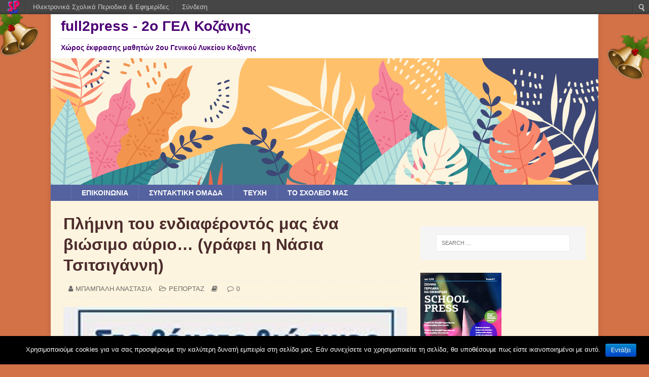

--- FILE ---
content_type: text/html; charset=UTF-8
request_url: https://schoolpress.sch.gr/full2press/archives/925
body_size: 6635
content:
<!DOCTYPE html>
<html class="no-js" lang="el">
<head>
<meta charset="UTF-8">
<meta name="viewport" content="width=device-width, initial-scale=1.0">
<link rel="profile" href="http://gmpg.org/xfn/11" />
<link rel="pingback" href="https://schoolpress.sch.gr/full2press/xmlrpc.php" />
<title>full2press – 2o ΓΕΛ Κοζάνης |  &raquo; Πλήμνη του ενδιαφέροντός μας ένα βιώσιμο αύριο&#8230; (γράφει η Νάσια Τσιτσιγάννη) </title>
<link rel="stylesheet" href="https://schoolpress.sch.gr/wp-content/plugins/organize-series/orgSeries.css" type="text/css" media="screen" /><link rel="alternate" type="application/rss+xml" title="Κανάλι RSS &raquo; full2press - 2o ΓΕΛ Κοζάνης" href="https://schoolpress.sch.gr/full2press/feed" />
<link rel="alternate" type="application/rss+xml" title="Κανάλι σχολίων &raquo; full2press - 2o ΓΕΛ Κοζάνης" href="https://schoolpress.sch.gr/full2press/comments/feed" />
<link rel="alternate" type="application/rss+xml" title="Κανάλι σχολίων Πλήμνη του ενδιαφέροντός μας ένα βιώσιμο αύριο&#8230; (γράφει η Νάσια Τσιτσιγάννη) &raquo; full2press - 2o ΓΕΛ Κοζάνης" href="https://schoolpress.sch.gr/full2press/archives/925/feed" />
<link rel='stylesheet' id='admin-bar-css'  href='https://schoolpress.sch.gr/full2press/wp-includes/css/admin-bar.min.css' type='text/css' media='all' />
<link rel='stylesheet' id='cookie-notice-front-css'  href='https://schoolpress.sch.gr/wp-content/plugins/cookie-notice/css/front.min.css' type='text/css' media='all' />
<link rel='stylesheet' id='blogsynthesis-scroll-to-top-css'  href='https://schoolpress.sch.gr/wp-content/plugins/jquery-smooth-scroll/css/jss-style.min.css' type='text/css' media='all' />
<link rel='stylesheet' id='xmascount-styles-css'  href='https://schoolpress.sch.gr/wp-content/plugins/santas-christmas-countdown/css/cw_xmascount-styles.css' type='text/css' media='all' />
<link rel='stylesheet' id='mh-magazine-lite-css'  href='https://schoolpress.sch.gr/wp-content/themes/mh-magazine-lite/style.css' type='text/css' media='all' />
<link rel='stylesheet' id='mh-nature-sp-css'  href='https://schoolpress.sch.gr/wp-content/themes/mh-natureleaf-sp/style.css' type='text/css' media='all' />
<link rel='stylesheet' id='mh-font-awesome-css'  href='https://schoolpress.sch.gr/wp-content/themes/mh-magazine-lite/includes/font-awesome.min.css' type='text/css' media='all' />
<link rel='stylesheet' id='sch-christmas-widget-css'  href='https://schoolpress.sch.gr/wp-content/plugins/LS-widgets/style.css' type='text/css' media='all' />
<link rel='stylesheet' id='ics-calendar-css'  href='https://schoolpress.sch.gr/wp-content/plugins/ics-calendar//assets/style.css' type='text/css' media='all' />
<link rel='stylesheet' id='wdpv_voting_style-css'  href='https://schoolpress.sch.gr/wp-content/plugins/wpmu-dev-post-votes/css/wdpv_voting.css' type='text/css' media='all' />
<script>
if (document.location.protocol != "https:") {
    document.location = document.URL.replace(/^http:/i, "https:");
}
</script>
<script type='text/javascript' src='https://schoolpress.sch.gr/full2press/wp-includes/js/jquery/jquery.js'></script>
<script type='text/javascript'>
/* <![CDATA[ */
var cnArgs = {"ajaxurl":"https:\/\/schoolpress.sch.gr\/full2press\/wp-admin\/admin-ajax.php","hideEffect":"fade","onScroll":"","onScrollOffset":"100","onClick":"","cookieName":"cookie_notice_accepted","cookieValue":"true","cookieTime":"2592000","cookiePath":"\/","cookieDomain":"","redirection":"","cache":"","refuse":"no","revoke_cookies":"0","revoke_cookies_opt":"automatic","secure":"1"};
/* ]]> */
</script>
<script type='text/javascript' src='https://schoolpress.sch.gr/wp-content/plugins/cookie-notice/js/front.min.js'></script>
<script type='text/javascript' src='https://schoolpress.sch.gr/wp-content/plugins/jquery-smooth-scroll/js/jss-script.min.js'></script>
<script type='text/javascript' src='https://schoolpress.sch.gr/wp-content/plugins/santas-christmas-countdown/scripts/scriptfile.js'></script>
<script type='text/javascript' src='https://schoolpress.sch.gr/full2press/wp-content/plugins/wp-featured-content-slider/scripts/jquery.cycle.all.2.72.js'></script>
<script type='text/javascript' src='https://schoolpress.sch.gr/wp-content/themes/mh-magazine-lite/js/scripts.js'></script>
<script type='text/javascript' src='https://schoolpress.sch.gr/full2press/wp-includes/js/comment-reply.min.js'></script>
<script type='text/javascript' src='https://schoolpress.sch.gr/wp-content/plugins/wpmu-dev-post-votes/js/wdpv_voting.js'></script>
<link rel="EditURI" type="application/rsd+xml" title="RSD" href="https://schoolpress.sch.gr/full2press/xmlrpc.php?rsd" />
<link rel="wlwmanifest" type="application/wlwmanifest+xml" href="https://schoolpress.sch.gr/full2press/wp-includes/wlwmanifest.xml" /> 
<link rel='prev' title='Πλήμνη του ενδιαφέροντός μας ένα βιώσιμο αύριο&#8230; (γράφει η Νάσια Τσιτσιγάννη)' href='https://schoolpress.sch.gr/full2press/archives/908' />
<link rel='next' title='Πλήμνη του ενδιαφέροντός μας ένα βιώσιμο αύριο&#8230; (γράφει η Νάσια Τσιτσιγάννη)' href='https://schoolpress.sch.gr/full2press/archives/954' />
<link rel="canonical" href="https://schoolpress.sch.gr/full2press/archives/925" />
<link rel='shortlink' href='https://schoolpress.sch.gr/full2press/?p=925' />
<script type="text/javascript">var _wdpv_root_url="https://schoolpress.sch.gr/wp-content/plugins/wpmu-dev-post-votes"; var _wdpv_ajax_url="https://schoolpress.sch.gr/full2press/wp-admin/admin-ajax.php";</script><!--[if lt IE 9]>
<script src="https://schoolpress.sch.gr/wp-content/themes/mh-magazine-lite/js/css3-mediaqueries.js"></script>
<![endif]-->
<style type="text/css" media="print">#wpadminbar { display:none; }</style>
<style type="text/css" media="screen">
	html { margin-top: 28px !important; }
	* html body { margin-top: 28px !important; }
</style>
<style type="text/css" id="custom-background-css">
body.custom-background { background-color: #d37147; }
</style>
</head>
<body id="mh-mobile" class="single single-post postid-925 single-format-standard admin-bar no-customize-support custom-background mh-right-sb cookies-not-set mh-right-sb" itemscope="itemscope" itemtype="http://schema.org/WebPage">
<div class="mh-container mh-container-outer">
<div class="mh-header-mobile-nav mh-clearfix"></div>
<header class="mh-header" itemscope="itemscope" itemtype="http://schema.org/WPHeader">
	<div class="mh-container mh-container-inner mh-row mh-clearfix">
		<div class="mh-custom-header mh-clearfix">
<div class="mh-site-identity">
<div class="mh-site-logo" role="banner" itemscope="itemscope" itemtype="http://schema.org/Brand">
<style type="text/css" id="mh-header-css">.mh-header-title, .mh-header-tagline { color: #4c0075; }</style>
<div class="mh-header-text">
<a class="mh-header-text-link" href="https://schoolpress.sch.gr/full2press/" title="full2press - 2o ΓΕΛ Κοζάνης" rel="home">
<h2 class="mh-header-title">full2press - 2o ΓΕΛ Κοζάνης</h2>
<h3 class="mh-header-tagline">Χώρος έκφρασης μαθητών 2ου Γενικού Λυκείου Κοζάνης</h3>
</a>
</div>
</div>
</div>
<a class="mh-header-image-link" href="https://schoolpress.sch.gr/full2press/" title="full2press - 2o ΓΕΛ Κοζάνης" rel="home">
<img class="mh-header-image" src="https://schoolpress.sch.gr/wp-content/themes/mh-natureleaf-sp/images/header.png" height="250" width="1080" alt="full2press - 2o ΓΕΛ Κοζάνης" />
</a>
</div>
	</div>
	<div class="mh-main-nav-wrap">
		<nav class="mh-navigation mh-main-nav mh-container mh-container-inner mh-clearfix" itemscope="itemscope" itemtype="http://schema.org/SiteNavigationElement">
			<div class="menu"><ul><li class="page_item page-item-88"><a href="https://schoolpress.sch.gr/full2press/88"></a></li><li class="page_item page-item-4"><a href="https://schoolpress.sch.gr/full2press/%cf%83%cf%85%ce%bd%cf%84%ce%b1%ce%ba%cf%84%ce%b9%ce%ba%ce%b7-%ce%bf%ce%bc%ce%b1%ce%b4%ce%b1">ΕΠΙΚΟΙΝΩΝΙΑ</a></li><li class="page_item page-item-6"><a href="https://schoolpress.sch.gr/full2press/%cf%84%ce%bf-%cf%83%cf%87%ce%bf%ce%bb%ce%b5%ce%b9%ce%bf-%ce%bc%ce%b1%cf%83">ΣΥΝΤΑΚΤΙΚΗ ΟΜΑΔΑ</a></li><li class="page_item page-item-2"><a href="https://schoolpress.sch.gr/full2press/issues">ΤΕΥΧΗ</a></li><li class="page_item page-item-7"><a href="https://schoolpress.sch.gr/full2press/%cf%84%ce%bf-%cf%83%cf%87%ce%bf%ce%bb%ce%b5%ce%b9%ce%bf-%ce%bc%ce%b1%cf%83-2">ΤΟ ΣΧΟΛΕΙΟ ΜΑΣ</a><ul class='children'><li class="page_item page-item-92"><a href="https://schoolpress.sch.gr/full2press/%cf%84%ce%bf-%cf%83%cf%87%ce%bf%ce%bb%ce%b5%ce%b9%ce%bf-%ce%bc%ce%b1%cf%83-2/92"></a></li></ul></li></ul></div>
		</nav>
	</div>
</header><div class="mh-wrapper mh-clearfix">
	<div id="main-content" class="mh-content" role="main" itemprop="mainContentOfPage"><article id="post-925" class="post-925 post type-post status-publish format-standard hentry category-report">
	<header class="entry-header mh-clearfix"><h1 class="entry-title">Πλήμνη του ενδιαφέροντός μας ένα βιώσιμο αύριο&#8230; (γράφει η Νάσια Τσιτσιγάννη)</h1><p class="mh-meta entry-meta">
<span class="entry-meta-author author vcard"><i class="fa fa-user"></i><a class="fn" href="https://schoolpress.sch.gr/full2press/archives/author/anastasiam">ΜΠΑΜΠΑΛΗ ΑΝΑΣΤΑΣΙΑ</a></span>
<span class="entry-meta-categories"><i class="fa fa-folder-open-o"></i><a href="https://schoolpress.sch.gr/full2press/archives/category/report" title="Προβολή όλων των άρθρων της στήλης ΡΕΠΟΡΤΑΖ" rel="category tag">ΡΕΠΟΡΤΑΖ</a></span>
<span class="mh-meta-date updated"><i class="fa fa-book"></i></span>
<span class="entry-meta-comments"><i class="fa fa-comment-o"></i><a class="mh-comment-scroll" href="https://schoolpress.sch.gr/full2press/archives/925#mh-comments">0</a></span>
</p>
	</header>
		<div class="entry-content mh-clearfix">
<figure class="entry-thumbnail">
<img src="https://schoolpress.sch.gr/full2press/files/2023/04/9271E817-34F2-4B22-92DC-BCBA961AA74D_4_5005_c.jpeg" alt="" title="9271E817-34F2-4B22-92DC-BCBA961AA74D_4_5005_c" />
</figure>
<script>function myFunction(){
  var oIframe = document.getElementById('ls-pdfviewer');
  var oDoc = (oIframe.contentWindow || oIframe.contentDocument);
  if (oDoc.document) oDoc = oDoc.document;
   PDFJS.locale ='el';
  return true; 
} </script><p><iframe id="ls-pdfviewer" name="ls-pdfviewer" class="pdfjs-viewer" width="100%" height="907px" src="https://schoolpress.sch.gr/wp-content/plugins/ls-pdf/pdfjslight/web/viewer.html?v=2&#038;file=https://schoolpress.sch.gr/full2press/files/2023/04/νερό.pdf"></iframe> <br/><br />
		<a href="https://schoolpress.sch.gr/full2press/files/2023/04/νερό.pdf">Λήψη αρχείου</a></p>
<p>&nbsp;</p>
	</div></article><nav class="mh-post-nav mh-row mh-clearfix" itemscope="itemscope" itemtype="http://schema.org/SiteNavigationElement">
<div class="mh-col-1-2 mh-post-nav-item mh-post-nav-prev">
<a href="https://schoolpress.sch.gr/full2press/archives/908" rel="prev"><img width="80" height="60" src="https://schoolpress.sch.gr/full2press/files/2023/04/krokos-kozanis-zafora-saffran_2385_XL-80x60.jpg" class="attachment-mh-magazine-lite-small wp-post-image" alt="krokos-kozanis-zafora-saffran_2385_XL" /><span>Προηγούμενο</span><p>Η ιστορία του φυτού «κρόκος» (γράφουν οι Ζωή Καραπασιά και Βασιλική Θεραπίδη)</p></a></div>
<div class="mh-col-1-2 mh-post-nav-item mh-post-nav-next">
<a href="https://schoolpress.sch.gr/full2press/archives/954" rel="next"><img width="80" height="60" src="https://schoolpress.sch.gr/full2press/files/2023/04/krokos-kozanis-anthos-80x60.jpg" class="attachment-mh-magazine-lite-small wp-post-image" alt="krokos-kozanis-anthos" /><span>Επόμενο</span><p>Συνέντευξη με τη Διευθύντρια του Συνεταιρισμού Κροκοποαραγωγών (από τις Θεραπίδη Β., Καραπασιά Ζ., Κοκκαλιάρη Α., Κυριαζοπούλου Α., Μισαηλίδου Ά.)</p></a></div>
</nav>
		<h4 id="mh-comments" class="mh-widget-title mh-comment-form-title">
			<span class="mh-widget-title-inner">
				Κάντε το πρώτο σχόλιο			</span>
		</h4>								<div id="respond">
				<h3 id="reply-title">Υποβολή απάντησης <small><a rel="nofollow" id="cancel-comment-reply-link" href="/full2press/archives/925#respond" style="display:none;">Ακύρωση απάντησης</a></small></h3>
									<p class="must-log-in">Για να σχολιάσετε πρέπει να <a href="https://schoolpress.sch.gr/full2press/wp-login.php?redirect_to=https%3A%2F%2Fschoolpress.sch.gr%2Ffull2press%2Farchives%2F925">συνδεθείτε</a>.</p>												</div><!-- #respond -->
							</div>
	<aside class="mh-widget-col-1 mh-sidebar" itemscope="itemscope" itemtype="http://schema.org/WPSideBar"><div id="sch_christmas-widget-2" class="mh-widget sch_christmas_widget">        <div class="sch-bells-container">
            <img src="https://schoolpress.sch.gr/wp-content/plugins/LS-widgets/images/christmas-bells-icon.png"
                 alt="Αριστερή καμπανούλα"
                 class="sch-bell-left">

            <img src="https://schoolpress.sch.gr/wp-content/plugins/LS-widgets/images/christmas-bells-icon-right.png"
                 alt="Δεξιά καμπανούλα"
                 class="sch-bell-right">
        </div>
        </div><div id="search-2" class="mh-widget widget_search"><form role="search" method="get" class="search-form" action="https://schoolpress.sch.gr/full2press/">
				<label>
					<span class="screen-reader-text">Search for:</span>
					<input type="search" class="search-field" placeholder="Search &hellip;" value="" name="s" />
				</label>
				<input type="submit" class="search-submit" value="Search" />
			</form></div><div id="issuecoverpage-2" class="mh-widget IssueCoverPage"><img class="cImgtd1" src="https://schoolpress.sch.gr/wp-content/plugins/kp_MAgazinesTopWidgets/coverphotos/COVER4.jpg" alt=""/><div class="cIsName">full2press - 2o ΓΕΛ Κοζάνης<br/></div></div><div id="seriestoc-2" class="mh-widget widget_seriestoc"><h4 class="mh-widget-title"><span class="mh-widget-title-inner">Πρόσφατα Τεύχη</span></h4><ul><li><a href='https://schoolpress.sch.gr/full2press/archives/series/16%ce%bf-tefxos'>16ο τεύχος Ιανουάριος - Μάιος 2024</a>  (7 άρθρα)  (25 Μαρ 2024 )</li><li><a href='https://schoolpress.sch.gr/full2press/archives/series/15o-tefxos'>15ο τεύχος Σεπτέμβριος - Δεκέμβριος 2023</a>  (10 άρθρα)  (18 Οκτ 2023 )</li><li><a href='https://schoolpress.sch.gr/full2press/archives/series/diagonistiko-tefxos'>Διαγωνιστικό τεύχος</a>  (12 άρθρα)  (14 Ιουν 2023 )</li><li><a href='https://schoolpress.sch.gr/full2press/archives/series/13o-tefxos'>13ο τεύχος Απρίλιος - Μάιος 2023</a>  (9 άρθρα)  (08 Μάι 2023 )</li><li><a href='https://schoolpress.sch.gr/full2press/archives/series/12%ce%bf-tefxos'>12o τεύχος Μάρτιος 2023</a>  (7 άρθρα)  (07 Μαρ 2023 )</li><li><a href='https://schoolpress.sch.gr/full2press/archives/series/11%ce%bf-tefxos'>11ο τεύχος Φεβρουάριος 2023</a>  (6 άρθρα)  (27 Φεβ 2023 )</li><li><a href='https://schoolpress.sch.gr/full2press/archives/series/10o-tefxos'>10o τεύχος Ιανουάριος 2023</a>  (7 άρθρα)  (19 Ιαν 2023 )</li><li><a href='https://schoolpress.sch.gr/full2press/archives/series/9o-tefxos-eortastiko'>9o τεύχος εορταστικό Δεκεμβρίου 2022</a>  (3 άρθρα)  (17 Ιαν 2023 )</li><li><a href='https://schoolpress.sch.gr/full2press/archives/series/8%ce%bf-tefxos'>8ο τεύχος Δεκέμβριος 2022</a>  (9 άρθρα)  (11 Δεκ 2022 )</li><li><a href='https://schoolpress.sch.gr/full2press/archives/series/7%ce%bf-tefxos'>7o τεύχος Νοέμβριος 2022</a>  (10 άρθρα)  (04 Δεκ 2022 )</li><li><a href='https://schoolpress.sch.gr/full2press/archives/series/6%ce%bf-tefxos'>6o τεύχος Οκτώβριος 2022</a>  (6 άρθρα)  (04 Δεκ 2022 )</li><li><a href='https://schoolpress.sch.gr/full2press/archives/series/5%ce%bf-tefxos'>5o τεύχος Σεπτέμβριος 2022</a>  (9 άρθρα)  (25 Σεπ 2022 )</li><li><a href='https://schoolpress.sch.gr/full2press/archives/series/4%ce%bf-tefxos'>4ο τεύχος Μάιος 2022</a>  (9 άρθρα)  (14 Μάι 2022 )</li><li><a href='https://schoolpress.sch.gr/full2press/archives/series/3%ce%bf-tefxos'>3ο τεύχος Απρίλιος 2022</a>  (10 άρθρα)  (04 Μάι 2022 )</li><li><a href='https://schoolpress.sch.gr/full2press/archives/series/2%ce%bf-tefxos-2'>2o τεύχος Μάρτιος 2022</a>  (10 άρθρα)  (21 Μαρ 2022 )</li><li><a href='https://schoolpress.sch.gr/full2press/archives/series/1o-tefxos'>1o τεύχος Φεβρουάριος 2022</a>  (10 άρθρα)  (28 Φεβ 2022 )</li></ul></div>		<div id="recent-posts-2" class="mh-widget widget_recent_entries">		<h4 class="mh-widget-title"><span class="mh-widget-title-inner">Τελευταία Άρθρα</span></h4>		<ul>
					<li>
				<a href="https://schoolpress.sch.gr/full2press/archives/1075" title="«25η Απριλίου: Παγκόσμια ημέρα DNA» (γράφει η Ζωή Καραπασιά)">«25η Απριλίου: Παγκόσμια ημέρα DNA» (γράφει η Ζωή Καραπασιά)</a>
						</li>
					<li>
				<a href="https://schoolpress.sch.gr/full2press/archives/1072" title="«Παρά θῖν” ἁλὸς» (ποίημα της Νάσιας Τσιτσιγάνη)">«Παρά θῖν” ἁλὸς» (ποίημα της Νάσιας Τσιτσιγάνη)</a>
						</li>
					<li>
				<a href="https://schoolpress.sch.gr/full2press/archives/1070" title="«Απρόοπτη πανσέληνος» (ποίημα της Ευπραξίας Μπασδέκη)">«Απρόοπτη πανσέληνος» (ποίημα της Ευπραξίας Μπασδέκη)</a>
						</li>
					<li>
				<a href="https://schoolpress.sch.gr/full2press/archives/1066" title="«Περί λέξεων» (γράφει η Νάσια Τσιτσιγάνη)">«Περί λέξεων» (γράφει η Νάσια Τσιτσιγάνη)</a>
						</li>
					<li>
				<a href="https://schoolpress.sch.gr/full2press/archives/1057" title="Ο αριθμός π (γράφουν : Βασίλης Αλεξόπουλος, Βασιλική Θεραπίδη, Ευπραξία Μπασδέκη)">Ο αριθμός π (γράφουν : Βασίλης Αλεξόπουλος, Βασιλική Θεραπίδη, Ευπραξία Μπασδέκη)</a>
						</li>
				</ul>
		</div><div id="categories-2" class="mh-widget widget_categories"><h4 class="mh-widget-title"><span class="mh-widget-title-inner">Στήλες</span></h4>		<ul>
<li>Χωρίς στήλες</li>		</ul>
</div><div id="showissuecategorieswithposts-2" class="mh-widget showIssueCategoriesWithPosts"><h4 class="mh-widget-title"><span class="mh-widget-title-inner">Άρθρα ανά Στήλες</span></h4></ul></div></aside></div>
<div class="mh-copyright-wrap">
	<div class="mh-container mh-container-inner mh-clearfix">
		<p class="mh-copyright"><a href="https://schoolpress.sch.gr">schoolpress.sch.gr</a></p>
	</div>
</div>
</div><!-- .mh-container-outer -->
				<script type='text/javascript'><!--
			var seriesdropdown = document.getElementById("orgseries_dropdown");
			if (seriesdropdown) { 
			 function onSeriesChange() {
					if ( seriesdropdown.options[seriesdropdown.selectedIndex].value != ( 0 || -1 ) ) {
						location.href = "https://schoolpress.sch.gr/full2press/series/"+seriesdropdown.options[seriesdropdown.selectedIndex].value;
					}
				}
				seriesdropdown.onchange = onSeriesChange;
			}
			--></script>
			
<style>.pp_download{ background: #ccc;  border-radius: 3px;   height: 25px;   padding: 4px;}</style>

<script>
jQuery(document).ready(function() {
   jQuery("a[rel^='prettyPhoto']").prettyPhoto({
   changepicturecallback: function(){
       jQuery(".pp_social").append("<span class='pp_download_place'></span>");
        $getit= settings.image_markup.replace(/{path}/g,pp_images[set_position]);
      jQuery(".pp_pic_holder").find('.pp_details .pp_download_place').html('<a class="pp_download" href="'+pp_images[set_position]+'" download>Download</a>');
        }
    });
});
</script><div style="text-align: center; padding: 10px; background: #f1f1f1;"><a href="https://schoolpress.sch.gr/oroi-xrhshs/">Όροι Χρήσης schoolpress.sch.gr</a> | <a href="https://schoolpress.sch.gr/dilosi-prosvasimotitas/"> Δήλωση προσβασιμότητας</a></div>        <a id="scroll-to-top" href="#" title="Eπιστροφή πάνω">Top</a>
        <script type='text/javascript' src='https://schoolpress.sch.gr/full2press/wp-includes/js/admin-bar.min.js'></script>
<script type='text/javascript' src='https://cdn.userway.org/widget.js'></script>

    <style type="text/css">
    #wpadminbar .quicklinks li div.blavatar {
    display: block;
            background: url(https://schoolpress.sch.gr/wp-content/plugins/my_images/logomikro2.png);
            height: 16px;
            width: 16px;
            display:inline-block;

    }


    </style>
		<div id="wpadminbar" class="nojq nojs" role="navigation">
			<a class="screen-reader-shortcut" href="#wp-toolbar" tabindex="1">Μετάβαση στο περιεχόμενο</a>
			<div class="quicklinks" id="wp-toolbar" role="navigation" aria-label="Top navigation toolbar." tabindex="0">
				<ul id="wp-admin-bar-root-default" class="ab-top-menu">
		<li id="wp-admin-bar-wdcab_root"><a class="ab-item"  href="https://schoolpress.sch.gr/"><img src="https://schoolpress.sch.gr/wp-content/themes/arras-child/images/logomikro.png" alt="Επιστροφή στην κεντρική σελίδα του schoolpress.sch.gr"></a>		</li>
		<li id="wp-admin-bar-homepage"><a class="ab-item"  href="https://schoolpress.sch.gr">Ηλεκτρονικά Σχολικά Περιοδικά & Εφημερίδες</a>		</li>
		<li id="wp-admin-bar-loginn"><a class="ab-item"  href="https://sso.sch.gr/login?service=https://schoolpress.sch.gr/full2press/wp-login.php?ls_type_login=login">Σύνδεση</a>		</li></ul><ul id="wp-admin-bar-top-secondary" class="ab-top-secondary ab-top-menu">
		<li id="wp-admin-bar-search" class="admin-bar-search"><div class="ab-item ab-empty-item" tabindex="-1"><form action="https://schoolpress.sch.gr/full2press/" method="get" id="adminbarsearch"><input class="adminbar-input" name="s" id="adminbar-search" type="text" value="" maxlength="150" /><label for="adminbar-search" class="screen-reader-text">Αναζήτηση</label><input type="submit" class="adminbar-button" value="Αναζήτηση"/></form></div>		</li></ul>			</div>
					</div>

		
		<!-- Cookie Notice plugin v1.2.50 by Digital Factory https://dfactory.eu/ -->
		<div id="cookie-notice" role="banner" class="cookie-notice-hidden cookie-revoke-hidden cn-position-bottom" aria-label="Cookie Notice" style="background-color: #000;"><div class="cookie-notice-container" style="color: #fff;"><span id="cn-notice-text" class="cn-text-container">Χρησιμοποιούμε cookies για να σας προσφέρουμε την καλύτερη δυνατή εμπειρία στη σελίδα μας. Εάν συνεχίσετε να χρησιμοποιείτε τη σελίδα, θα υποθέσουμε πως είστε ικανοποιημένοι με αυτό.</span><span id="cn-notice-buttons" class="cn-buttons-container"><a href="#" id="cn-accept-cookie" data-cookie-set="accept" class="cn-set-cookie cn-button bootstrap button">Εντάξει</a></span></div>
			
		</div>
		<!-- / Cookie Notice plugin --></body>
</html>

--- FILE ---
content_type: text/css
request_url: https://schoolpress.sch.gr/wp-content/plugins/LS-widgets/style.css
body_size: 382
content:
/* style.css – Χριστουγεννιάτικες Καμπανούλες */
.sch-bells-container {
    position: fixed;
    top: 20px;
    left: 0;
    right: 0;
    z-index: 99999;
    width: 100%;
    pointer-events: none;
}

.sch-bell-left,
.sch-bell-right {
    position: absolute;
    width: 110px;
    height: auto;
    border: none;
}

.sch-bell-left  { left: 0px;     top: 0;}
.sch-bell-right { right: 0px;     top: 50px;}



/* Κρύβουμε τελείως σε κινητά/tablets */
@media only screen and (max-width: 782px) {
    .sch-bells-container {
        display: none !important;
    }
}